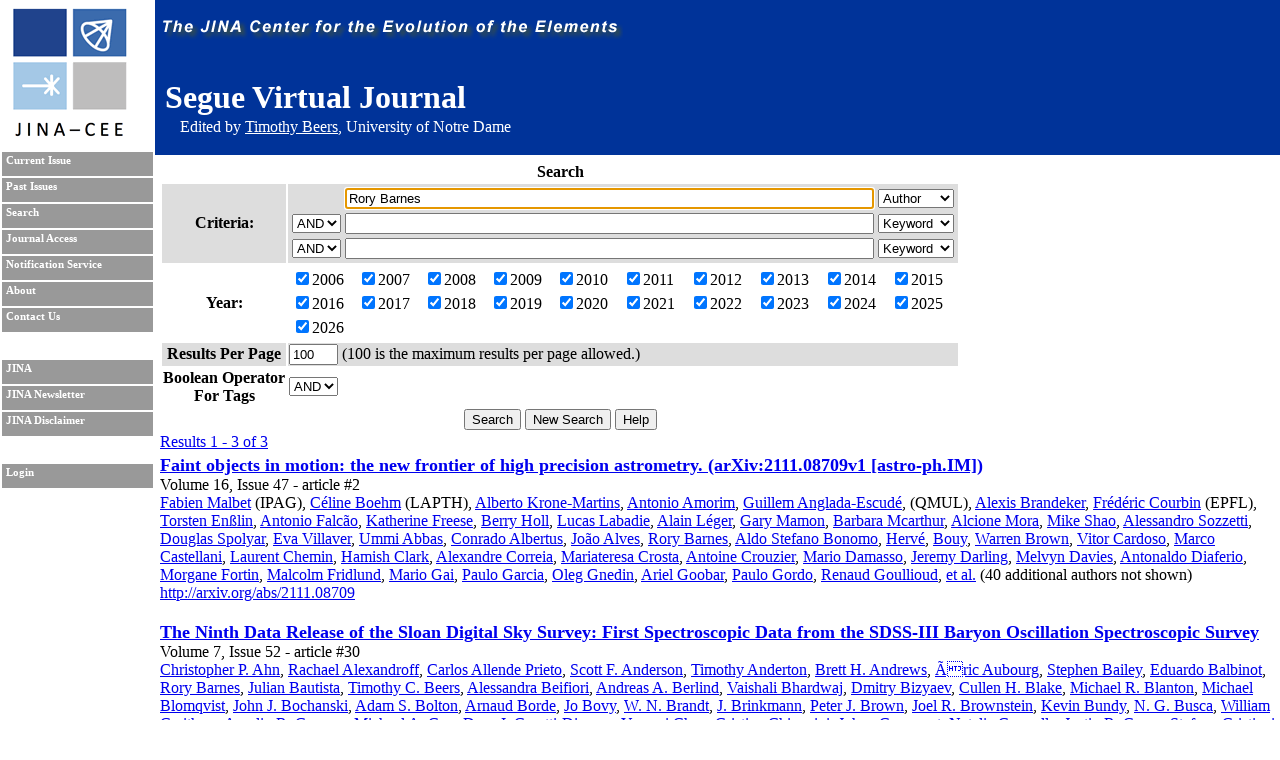

--- FILE ---
content_type: text/html; charset=UTF-8
request_url: https://journals.jinaweb.org/seguevj/search/?searchText1=Rory%20Barnes&action=Search&field1=Author
body_size: 12062
content:
<!DOCTYPE html PUBLIC "-//W3C//DTD XHTML 1.0 Strict//EN" "http://www.w3.org/TR/xhtml1/DTD/xhtml1-strict.dtd">
<html xmlns="http://www.w3.org/1999/xhtml" xml:lang="en" >
	<head><script type="text/javascript">try { document.__defineGetter__("referrer",function(){return "";}); } catch (exception) {try {Object.defineProperties(document, {referrer:   { get: function() { return ""; } } } );} catch (exception) {} } </script>
		<title>Search - Segue Virtual Journal</title>
		<meta name="author" content="Richard H. Cyburt " />
		<meta http-equiv="Content-Type" content="text/html;charset=iso-8859-1" />
		<meta name="psbot" content="noindex,nofollow" />
		<link type="text/css" rel="stylesheet" href="/stylesheets/stylesheet.css" media="all" />
		<link type="text/css" rel="stylesheet" href="/stylesheets/print.css" media="print" />
		<meta name="verify-v1" content="PFUXrrk3vR0wQJGEnvCivZ+utzruYe3labFamcnEF9Q=" /> 
				<link rel="alternate" type="application/rss+xml" title="News RSS feed" href="/seguevj/news.php" />
				<script src="/javascript/javascript.js" type="text/javascript" ></script>
		<script src="http://www.google-analytics.com/urchin.js" type="text/javascript"></script>
		<script type="text/javascript">
			// _uacct = "UA-639844-9";
			// urchinTracker();
		</script>
		
		<script>
		  (function(i,s,o,g,r,a,m){i['GoogleAnalyticsObject']=r;i[r]=i[r]||function(){
		  (i[r].q=i[r].q||[]).push(arguments)},i[r].l=1*new Date();a=s.createElement(o),
		  m=s.getElementsByTagName(o)[0];a.async=1;a.src=g;m.parentNode.insertBefore(a,m)
		  })(window,document,'script','//www.google-analytics.com/analytics.js','ga');

		  ga('create', 'UA-639844-9', 'auto');
		  ga('send', 'pageview'); 		  
		</script>		
		<meta name="author" content="Richard H. Cyburt (cyburt@nscl.msu.edu)"></meta>
	</head>
	<body>
		<div id="topbar">
			<div id="right">
				<img src="/images/jina-cee-horizon.png" alt="The Joint Institute for Nuclear Astrophysics" />
				
				<div id="b"><h1>Segue Virtual Journal</h1><div class='authorLine' style='margin-top:-20px'>Edited by <a href='mailto:tbeers@nd.edu' style='color:white;'>Timothy Beers</a>, University of Notre Dame</div></div>
				

			</div>
		</div>
		<div id="sidebar">
			<div id="id">
				<a href="http://www.jinaweb.org" title="JINA"><img src="/images/logo.gif" alt="JINA logo" /></a>
			</div>
			<ul>
				<li><a href="/seguevj/" title="Current Issue">Current Issue</a></li>
				<li><a href="/seguevj/past/" title="Past Issues">Past Issues</a></li>
				<li><a href="/seguevj/search/" title="Search">Search</a></li>
				<li><a href="/seguevj/journalAccess/" title="Journal Access">Journal Access</a></li>
				<li><a href="/seguevj/notification/" title="Notification Service">Notification Service</a></li>
				<li><a href="/seguevj/about/" title="About">About</a></li>
								<li><a href="/seguevj/contact/" title="Contact Us">Contact Us</a></li>
				<li class="blank"></li>
				<li><a href="http://www.jinaweb.org" title="JINA">JINA</a></li>
				<li><a href="http://www.jinaweb.org/html/newsletters.html" title="JINA Newsletter">JINA Newsletter</a></li> 
				<li><a href="http://www.jinaweb.org/html/disclaimer.html" title="JINA Disclaimer">JINA Disclaimer</a></li>
				<li class="blank"></li>
													<li><a href="/seguevj/login/">Login</a></li>
											</ul>
		</div>
		<div id="content">
	<form method="post" action="/seguevj/search/">
		<table class="searchTable">
			<tr>
				<th class="searchTitle" colspan="2">Search</th>
			</tr>	
			<tr class="row1">
				<th>Criteria:</th>
				<td>
					<table>
						<tr>
							<td></td>
							<td><input size="64" type="text" id="searchText1" name="searchText1" value="Rory Barnes" /></td>
							<td>
								<select name="field1">
									<option >Keyword</option>
									<option selected="selected">Author</option>
									<option >Issue</option>
									<option >Publisher</option>
									<option >Title</option>
									<option >Volume</option>
								</select>
							</td>
						</tr>
						<tr>
							<td>
								<select name="bool2">
									<option >AND</option>
									<option >OR</option>
								</select>
							</td>
							<td><input size="64" type="text" name="searchText2" value="" /></td>
							<td>
								<select name="field2">
									<option >Keyword</option>
									<option >Author</option>
									<option >Issue</option>
									<option >Publisher</option>
									<option >Title</option>
									<option >Volume</option>
								</select>
							</td>
						</tr>
						<tr>
							<td>
								<select name="bool3">
									<option >AND</option>
									<option >OR</option>
								</select>
							</td>
							<td><input size="64" type="text" name="searchText3" value="" /></td>
							<td>
								<select name="field3">
									<option >Keyword</option>
									<option >Author</option>
									<option >Issue</option>
									<option >Publisher</option>
									<option >Title</option>
									<option >Volume</option>
								</select>
							</td>
						</tr>
					</table>
				</td>
			</tr>	
			<tr class="row2">
				<th>Year:</th>
				<td>
					<table width="100%">
						<tr>
							<td><label><input type="checkbox" name="year[0]" value="2006" checked="checked" />2006</label></td><td><label><input type="checkbox" name="year[1]" value="2007" checked="checked" />2007</label></td><td><label><input type="checkbox" name="year[2]" value="2008" checked="checked" />2008</label></td><td><label><input type="checkbox" name="year[3]" value="2009" checked="checked" />2009</label></td><td><label><input type="checkbox" name="year[4]" value="2010" checked="checked" />2010</label></td><td><label><input type="checkbox" name="year[5]" value="2011" checked="checked" />2011</label></td><td><label><input type="checkbox" name="year[6]" value="2012" checked="checked" />2012</label></td><td><label><input type="checkbox" name="year[7]" value="2013" checked="checked" />2013</label></td><td><label><input type="checkbox" name="year[8]" value="2014" checked="checked" />2014</label></td><td><label><input type="checkbox" name="year[9]" value="2015" checked="checked" />2015</label></td></tr><tr><td><label><input type="checkbox" name="year[10]" value="2016" checked="checked" />2016</label></td><td><label><input type="checkbox" name="year[11]" value="2017" checked="checked" />2017</label></td><td><label><input type="checkbox" name="year[12]" value="2018" checked="checked" />2018</label></td><td><label><input type="checkbox" name="year[13]" value="2019" checked="checked" />2019</label></td><td><label><input type="checkbox" name="year[14]" value="2020" checked="checked" />2020</label></td><td><label><input type="checkbox" name="year[15]" value="2021" checked="checked" />2021</label></td><td><label><input type="checkbox" name="year[16]" value="2022" checked="checked" />2022</label></td><td><label><input type="checkbox" name="year[17]" value="2023" checked="checked" />2023</label></td><td><label><input type="checkbox" name="year[18]" value="2024" checked="checked" />2024</label></td><td><label><input type="checkbox" name="year[19]" value="2025" checked="checked" />2025</label></td></tr><tr><td><label><input type="checkbox" name="year[20]" value="2026" checked="checked" />2026</label></td>						</tr>
					</table>
				</td>
			</tr>
			<tr class="row1">
				<th>Results Per Page</th>
				<td><input type="text" name="resultsPerPage" size="4" value="100" /> (100 is the maximum results per page allowed.)</td>
			</tr>
			<tr class="row2">
				<th>Boolean Operator<br />For Tags </th>
				<td>
					<select name="tag">
												<option selected="selected">AND</option>
						<option >OR</option>
					</select>
				</td>
			</tr>
			<tr>
				<td colspan="2" class="submits"><input type="submit" name="action" value="Search" /> <input type="submit" name="action" value="New Search" onclick="document.location.href='/seguevj/search/';return false;" /> <input type="submit" name="action" value="Help" /></td>
			</tr>
		</table>
		
		<div id="tagselect"><a href="/seguevj/search/?&amp;field1=Author&amp;searchText1=Rory Barnes&amp;field2=&amp;searchText2=&amp;bool2=&amp;field3=&amp;searchText3=&amp;bool3=	</form>
	<hr style="clear:left" />
	<span class="resultHeader">Results 1 - 3 of 3</span><br /><ul id="articleList">
<li><a href="/seguevj/volume_16/issue_47/article_2/">Faint objects in motion: the new frontier of high precision astrometry. (arXiv:2111.08709v1 [astro-ph.IM])</a><ul class="article">
<li>  Volume 16, Issue 47 - article #2</li><li class="authors"><a href="/seguevj/search/?searchText1=%46%61%62%69%65%6e%20%4d%61%6c%62%65%74&amp;action=Search&amp;field1=Author">Fabien Malbet</a> (IPAG), <a href="/seguevj/search/?searchText1=%43%26%23%78%65%39%3b%6c%69%6e%65%20%42%6f%65%68%6d&amp;action=Search&amp;field1=Author">C&#xe9;line Boehm</a> (LAPTH), <a href="/seguevj/search/?searchText1=%41%6c%62%65%72%74%6f%20%4b%72%6f%6e%65%2d%4d%61%72%74%69%6e%73&amp;action=Search&amp;field1=Author">Alberto Krone-Martins</a>, <a href="/seguevj/search/?searchText1=%41%6e%74%6f%6e%69%6f%20%41%6d%6f%72%69%6d&amp;action=Search&amp;field1=Author">Antonio Amorim</a>, <a href="/seguevj/search/?searchText1=%47%75%69%6c%6c%65%6d%20%41%6e%67%6c%61%64%61%2d%45%73%63%75%64%26%23%78%65%39&amp;action=Search&amp;field1=Author">Guillem Anglada-Escud&#xe9</a>, <a href="/seguevj/search/?searchText1=&amp;action=Search&amp;field1=Author"></a> (QMUL), <a href="/seguevj/search/?searchText1=%41%6c%65%78%69%73%20%42%72%61%6e%64%65%6b%65%72&amp;action=Search&amp;field1=Author">Alexis Brandeker</a>, <a href="/seguevj/search/?searchText1=%46%72%26%23%78%65%39%3b%64%26%23%78%65%39%3b%72%69%63%20%43%6f%75%72%62%69%6e&amp;action=Search&amp;field1=Author">Fr&#xe9;d&#xe9;ric Courbin</a> (EPFL), <a href="/seguevj/search/?searchText1=%54%6f%72%73%74%65%6e%20%45%6e%26%23%78%64%66%3b%6c%69%6e&amp;action=Search&amp;field1=Author">Torsten En&#xdf;lin</a>, <a href="/seguevj/search/?searchText1=%41%6e%74%6f%6e%69%6f%20%46%61%6c%63%26%23%78%65%33%3b%6f&amp;action=Search&amp;field1=Author">Antonio Falc&#xe3;o</a>, <a href="/seguevj/search/?searchText1=%4b%61%74%68%65%72%69%6e%65%20%46%72%65%65%73%65&amp;action=Search&amp;field1=Author">Katherine Freese</a>, <a href="/seguevj/search/?searchText1=%42%65%72%72%79%20%48%6f%6c%6c&amp;action=Search&amp;field1=Author">Berry Holl</a>, <a href="/seguevj/search/?searchText1=%4c%75%63%61%73%20%4c%61%62%61%64%69%65&amp;action=Search&amp;field1=Author">Lucas Labadie</a>, <a href="/seguevj/search/?searchText1=%41%6c%61%69%6e%20%4c%26%23%78%65%39%3b%67%65%72&amp;action=Search&amp;field1=Author">Alain L&#xe9;ger</a>, <a href="/seguevj/search/?searchText1=%47%61%72%79%20%4d%61%6d%6f%6e&amp;action=Search&amp;field1=Author">Gary Mamon</a>, <a href="/seguevj/search/?searchText1=%42%61%72%62%61%72%61%20%4d%63%61%72%74%68%75%72&amp;action=Search&amp;field1=Author">Barbara Mcarthur</a>, <a href="/seguevj/search/?searchText1=%41%6c%63%69%6f%6e%65%20%4d%6f%72%61&amp;action=Search&amp;field1=Author">Alcione Mora</a>, <a href="/seguevj/search/?searchText1=%4d%69%6b%65%20%53%68%61%6f&amp;action=Search&amp;field1=Author">Mike Shao</a>, <a href="/seguevj/search/?searchText1=%41%6c%65%73%73%61%6e%64%72%6f%20%53%6f%7a%7a%65%74%74%69&amp;action=Search&amp;field1=Author">Alessandro Sozzetti</a>, <a href="/seguevj/search/?searchText1=%44%6f%75%67%6c%61%73%20%53%70%6f%6c%79%61%72&amp;action=Search&amp;field1=Author">Douglas Spolyar</a>, <a href="/seguevj/search/?searchText1=%45%76%61%20%56%69%6c%6c%61%76%65%72&amp;action=Search&amp;field1=Author">Eva Villaver</a>, <a href="/seguevj/search/?searchText1=%55%6d%6d%69%20%41%62%62%61%73&amp;action=Search&amp;field1=Author">Ummi Abbas</a>, <a href="/seguevj/search/?searchText1=%43%6f%6e%72%61%64%6f%20%41%6c%62%65%72%74%75%73&amp;action=Search&amp;field1=Author">Conrado Albertus</a>, <a href="/seguevj/search/?searchText1=%4a%6f%26%23%78%65%33%3b%6f%20%41%6c%76%65%73&amp;action=Search&amp;field1=Author">Jo&#xe3;o Alves</a>, <a href="/seguevj/search/?searchText1=%52%6f%72%79%20%42%61%72%6e%65%73&amp;action=Search&amp;field1=Author">Rory Barnes</a>, <a href="/seguevj/search/?searchText1=%41%6c%64%6f%20%53%74%65%66%61%6e%6f%20%42%6f%6e%6f%6d%6f&amp;action=Search&amp;field1=Author">Aldo Stefano Bonomo</a>, <a href="/seguevj/search/?searchText1=%48%65%72%76%26%23%78%65%39&amp;action=Search&amp;field1=Author">Herv&#xe9</a>, <a href="/seguevj/search/?searchText1=%42%6f%75%79&amp;action=Search&amp;field1=Author">Bouy</a>, <a href="/seguevj/search/?searchText1=%57%61%72%72%65%6e%20%42%72%6f%77%6e&amp;action=Search&amp;field1=Author">Warren Brown</a>, <a href="/seguevj/search/?searchText1=%56%69%74%6f%72%20%43%61%72%64%6f%73%6f&amp;action=Search&amp;field1=Author">Vitor Cardoso</a>, <a href="/seguevj/search/?searchText1=%4d%61%72%63%6f%20%43%61%73%74%65%6c%6c%61%6e%69&amp;action=Search&amp;field1=Author">Marco Castellani</a>, <a href="/seguevj/search/?searchText1=%4c%61%75%72%65%6e%74%20%43%68%65%6d%69%6e&amp;action=Search&amp;field1=Author">Laurent Chemin</a>, <a href="/seguevj/search/?searchText1=%48%61%6d%69%73%68%20%43%6c%61%72%6b&amp;action=Search&amp;field1=Author">Hamish Clark</a>, <a href="/seguevj/search/?searchText1=%41%6c%65%78%61%6e%64%72%65%20%43%6f%72%72%65%69%61&amp;action=Search&amp;field1=Author">Alexandre Correia</a>, <a href="/seguevj/search/?searchText1=%4d%61%72%69%61%74%65%72%65%73%61%20%43%72%6f%73%74%61&amp;action=Search&amp;field1=Author">Mariateresa Crosta</a>, <a href="/seguevj/search/?searchText1=%41%6e%74%6f%69%6e%65%20%43%72%6f%75%7a%69%65%72&amp;action=Search&amp;field1=Author">Antoine Crouzier</a>, <a href="/seguevj/search/?searchText1=%4d%61%72%69%6f%20%44%61%6d%61%73%73%6f&amp;action=Search&amp;field1=Author">Mario Damasso</a>, <a href="/seguevj/search/?searchText1=%4a%65%72%65%6d%79%20%44%61%72%6c%69%6e%67&amp;action=Search&amp;field1=Author">Jeremy Darling</a>, <a href="/seguevj/search/?searchText1=%4d%65%6c%76%79%6e%20%44%61%76%69%65%73&amp;action=Search&amp;field1=Author">Melvyn Davies</a>, <a href="/seguevj/search/?searchText1=%41%6e%74%6f%6e%61%6c%64%6f%20%44%69%61%66%65%72%69%6f&amp;action=Search&amp;field1=Author">Antonaldo Diaferio</a>, <a href="/seguevj/search/?searchText1=%4d%6f%72%67%61%6e%65%20%46%6f%72%74%69%6e&amp;action=Search&amp;field1=Author">Morgane Fortin</a>, <a href="/seguevj/search/?searchText1=%4d%61%6c%63%6f%6c%6d%20%46%72%69%64%6c%75%6e%64&amp;action=Search&amp;field1=Author">Malcolm Fridlund</a>, <a href="/seguevj/search/?searchText1=%4d%61%72%69%6f%20%47%61%69&amp;action=Search&amp;field1=Author">Mario Gai</a>, <a href="/seguevj/search/?searchText1=%50%61%75%6c%6f%20%47%61%72%63%69%61&amp;action=Search&amp;field1=Author">Paulo Garcia</a>, <a href="/seguevj/search/?searchText1=%4f%6c%65%67%20%47%6e%65%64%69%6e&amp;action=Search&amp;field1=Author">Oleg Gnedin</a>, <a href="/seguevj/search/?searchText1=%41%72%69%65%6c%20%47%6f%6f%62%61%72&amp;action=Search&amp;field1=Author">Ariel Goobar</a>, <a href="/seguevj/search/?searchText1=%50%61%75%6c%6f%20%47%6f%72%64%6f&amp;action=Search&amp;field1=Author">Paulo Gordo</a>, <a href="/seguevj/search/?searchText1=%52%65%6e%61%75%64%20%47%6f%75%6c%6c%69%6f%75%64&amp;action=Search&amp;field1=Author">Renaud Goullioud</a>, <a href="/seguevj/search/?searchText1=%65%74%20%61%6c%2e&amp;action=Search&amp;field1=Author">et al.</a> (40 additional authors not shown) <a href="/seguevj/search/?searchText1=&amp;action=Search&amp;field1=Author"></a></li>
<li class="pub"></li>
<li class="bottom"><a href='http://arxiv.org/abs/2111.08709'>http://arxiv.org/abs/2111.08709</a></li>
</ul></li>
<li><a href="/seguevj/volume_7/issue_52/article_30/">The Ninth Data Release of the Sloan Digital Sky Survey: First Spectroscopic Data from the SDSS-III Baryon Oscillation Spectroscopic Survey</a><ul class="article">
<li>  Volume 7, Issue 52 - article #30</li><li class="authors"><a href="/seguevj/search/?searchText1=%43%68%72%69%73%74%6f%70%68%65%72%20%50%2e%20%41%68%6e&amp;action=Search&amp;field1=Author">Christopher P. Ahn</a>, <a href="/seguevj/search/?searchText1=%52%61%63%68%61%65%6c%20%41%6c%65%78%61%6e%64%72%6f%66%66&amp;action=Search&amp;field1=Author">Rachael Alexandroff</a>, <a href="/seguevj/search/?searchText1=%43%61%72%6c%6f%73%20%41%6c%6c%65%6e%64%65%20%50%72%69%65%74%6f&amp;action=Search&amp;field1=Author">Carlos Allende Prieto</a>, <a href="/seguevj/search/?searchText1=%53%63%6f%74%74%20%46%2e%20%41%6e%64%65%72%73%6f%6e&amp;action=Search&amp;field1=Author">Scott F. Anderson</a>, <a href="/seguevj/search/?searchText1=%54%69%6d%6f%74%68%79%20%41%6e%64%65%72%74%6f%6e&amp;action=Search&amp;field1=Author">Timothy Anderton</a>, <a href="/seguevj/search/?searchText1=%42%72%65%74%74%20%48%2e%20%41%6e%64%72%65%77%73&amp;action=Search&amp;field1=Author">Brett H. Andrews</a>, <a href="/seguevj/search/?searchText1=%c3%83%c2%89%72%69%63%20%41%75%62%6f%75%72%67&amp;action=Search&amp;field1=Author">Ãric Aubourg</a>, <a href="/seguevj/search/?searchText1=%53%74%65%70%68%65%6e%20%42%61%69%6c%65%79&amp;action=Search&amp;field1=Author">Stephen Bailey</a>, <a href="/seguevj/search/?searchText1=%45%64%75%61%72%64%6f%20%42%61%6c%62%69%6e%6f%74&amp;action=Search&amp;field1=Author">Eduardo Balbinot</a>, <a href="/seguevj/search/?searchText1=%52%6f%72%79%20%42%61%72%6e%65%73&amp;action=Search&amp;field1=Author">Rory Barnes</a>, <a href="/seguevj/search/?searchText1=%4a%75%6c%69%61%6e%20%42%61%75%74%69%73%74%61&amp;action=Search&amp;field1=Author">Julian Bautista</a>, <a href="/seguevj/search/?searchText1=%54%69%6d%6f%74%68%79%20%43%2e%20%42%65%65%72%73&amp;action=Search&amp;field1=Author">Timothy C. Beers</a>, <a href="/seguevj/search/?searchText1=%41%6c%65%73%73%61%6e%64%72%61%20%42%65%69%66%69%6f%72%69&amp;action=Search&amp;field1=Author">Alessandra Beifiori</a>, <a href="/seguevj/search/?searchText1=%41%6e%64%72%65%61%73%20%41%2e%20%42%65%72%6c%69%6e%64&amp;action=Search&amp;field1=Author">Andreas A. Berlind</a>, <a href="/seguevj/search/?searchText1=%56%61%69%73%68%61%6c%69%20%42%68%61%72%64%77%61%6a&amp;action=Search&amp;field1=Author">Vaishali Bhardwaj</a>, <a href="/seguevj/search/?searchText1=%44%6d%69%74%72%79%20%42%69%7a%79%61%65%76&amp;action=Search&amp;field1=Author">Dmitry Bizyaev</a>, <a href="/seguevj/search/?searchText1=%43%75%6c%6c%65%6e%20%48%2e%20%42%6c%61%6b%65&amp;action=Search&amp;field1=Author">Cullen H. Blake</a>, <a href="/seguevj/search/?searchText1=%4d%69%63%68%61%65%6c%20%52%2e%20%42%6c%61%6e%74%6f%6e&amp;action=Search&amp;field1=Author">Michael R. Blanton</a>, <a href="/seguevj/search/?searchText1=%4d%69%63%68%61%65%6c%20%42%6c%6f%6d%71%76%69%73%74&amp;action=Search&amp;field1=Author">Michael Blomqvist</a>, <a href="/seguevj/search/?searchText1=%4a%6f%68%6e%20%4a%2e%20%42%6f%63%68%61%6e%73%6b%69&amp;action=Search&amp;field1=Author">John J. Bochanski</a>, <a href="/seguevj/search/?searchText1=%41%64%61%6d%20%53%2e%20%42%6f%6c%74%6f%6e&amp;action=Search&amp;field1=Author">Adam S. Bolton</a>, <a href="/seguevj/search/?searchText1=%41%72%6e%61%75%64%20%42%6f%72%64%65&amp;action=Search&amp;field1=Author">Arnaud Borde</a>, <a href="/seguevj/search/?searchText1=%4a%6f%20%42%6f%76%79&amp;action=Search&amp;field1=Author">Jo Bovy</a>, <a href="/seguevj/search/?searchText1=%57%2e%20%4e%2e%20%42%72%61%6e%64%74&amp;action=Search&amp;field1=Author">W. N. Brandt</a>, <a href="/seguevj/search/?searchText1=%4a%2e%20%42%72%69%6e%6b%6d%61%6e%6e&amp;action=Search&amp;field1=Author">J. Brinkmann</a>, <a href="/seguevj/search/?searchText1=%50%65%74%65%72%20%4a%2e%20%42%72%6f%77%6e&amp;action=Search&amp;field1=Author">Peter J. Brown</a>, <a href="/seguevj/search/?searchText1=%4a%6f%65%6c%20%52%2e%20%42%72%6f%77%6e%73%74%65%69%6e&amp;action=Search&amp;field1=Author">Joel R. Brownstein</a>, <a href="/seguevj/search/?searchText1=%4b%65%76%69%6e%20%42%75%6e%64%79&amp;action=Search&amp;field1=Author">Kevin Bundy</a>, <a href="/seguevj/search/?searchText1=%4e%2e%20%47%2e%20%42%75%73%63%61&amp;action=Search&amp;field1=Author">N. G. Busca</a>, <a href="/seguevj/search/?searchText1=%57%69%6c%6c%69%61%6d%20%43%61%72%69%74%68%65%72%73&amp;action=Search&amp;field1=Author">William Carithers</a>, <a href="/seguevj/search/?searchText1=%41%75%72%65%6c%69%6f%20%52%2e%20%43%61%72%6e%65%72%6f&amp;action=Search&amp;field1=Author">Aurelio R. Carnero</a>, <a href="/seguevj/search/?searchText1=%4d%69%63%68%61%65%6c%20%41%2e%20%43%61%72%72&amp;action=Search&amp;field1=Author">Michael A. Carr</a>, <a href="/seguevj/search/?searchText1=%44%61%6e%61%20%49%2e%20%43%61%73%65%74%74%69%2d%44%69%6e%65%73%63%75&amp;action=Search&amp;field1=Author">Dana I. Casetti-Dinescu</a>, <a href="/seguevj/search/?searchText1=%59%61%6e%6d%65%69%20%43%68%65%6e&amp;action=Search&amp;field1=Author">Yanmei Chen</a>, <a href="/seguevj/search/?searchText1=%43%72%69%73%74%69%6e%61%20%43%68%69%61%70%70%69%6e%69&amp;action=Search&amp;field1=Author">Cristina Chiappini</a>, <a href="/seguevj/search/?searchText1=%4a%6f%68%61%6e%20%43%6f%6d%70%61%72%61%74&amp;action=Search&amp;field1=Author">Johan Comparat</a>, <a href="/seguevj/search/?searchText1=%4e%61%74%61%6c%69%61%20%43%6f%6e%6e%6f%6c%6c%79&amp;action=Search&amp;field1=Author">Natalia Connolly</a>, <a href="/seguevj/search/?searchText1=%4a%75%73%74%69%6e%20%52%2e%20%43%72%65%70%70&amp;action=Search&amp;field1=Author">Justin R. Crepp</a>, <a href="/seguevj/search/?searchText1=%53%74%65%66%61%6e%6f%20%43%72%69%73%74%69%61%6e%69&amp;action=Search&amp;field1=Author">Stefano Cristiani</a>, <a href="/seguevj/search/?searchText1=%52%75%70%65%72%74%20%41%2e%20%43%2e%20%43%72%6f%66%74&amp;action=Search&amp;field1=Author">Rupert A. C. Croft</a>, <a href="/seguevj/search/?searchText1=%41%6e%74%6f%6e%69%6f%20%4a%2e%20%43%75%65%73%74%61&amp;action=Search&amp;field1=Author">Antonio J. Cuesta</a>, <a href="/seguevj/search/?searchText1=%4c%75%69%7a%20%4e%2e%20%64%61%20%43%6f%73%74%61&amp;action=Search&amp;field1=Author">Luiz N. da Costa</a>, <a href="/seguevj/search/?searchText1=%4a%61%6d%65%73%20%52%2e%20%41%2e%20%44%61%76%65%6e%70%6f%72%74&amp;action=Search&amp;field1=Author">James R. A. Davenport</a>, <a href="/seguevj/search/?searchText1=%4b%79%6c%65%20%53%2e%20%44%61%77%73%6f%6e&amp;action=Search&amp;field1=Author">Kyle S. Dawson</a>, <a href="/seguevj/search/?searchText1=%52%6f%6c%61%6e%64%20%64%65%20%50%75%74%74%65%72&amp;action=Search&amp;field1=Author">Roland de Putter</a>, <a href="/seguevj/search/?searchText1=%4e%61%74%68%61%6e%20%44%65%20%4c%65%65&amp;action=Search&amp;field1=Author">Nathan De Lee</a>, <a href="/seguevj/search/?searchText1=%54%69%6d%6f%74%68%c3%83%c2%a9%65%20%44%65%6c%75%62%61%63&amp;action=Search&amp;field1=Author">TimothÃ©e Delubac</a>, <a href="/seguevj/search/?searchText1=%53%61%75%72%61%76%20%44%68%69%74%61%6c&amp;action=Search&amp;field1=Author">Saurav Dhital</a>, <a href="/seguevj/search/?searchText1=%41%6e%6e%65%20%45%61%6c%65%74&amp;action=Search&amp;field1=Author">Anne Ealet</a>, <a href="/seguevj/search/?searchText1=%47%61%72%72%65%74%74%20%4c%2e%20%45%62%65%6c%6b%65&amp;action=Search&amp;field1=Author">Garrett L. Ebelke</a>, <a href="/seguevj/search/?searchText1=%45%64%77%61%72%64%20%4d%2e%20%45%64%6d%6f%6e%64%73%6f%6e&amp;action=Search&amp;field1=Author">Edward M. Edmondson</a>, <a href="/seguevj/search/?searchText1=%44%61%6e%69%65%6c%20%4a%2e%20%45%69%73%65%6e%73%74%65%69%6e&amp;action=Search&amp;field1=Author">Daniel J. Eisenstein</a>, <a href="/seguevj/search/?searchText1=%53%2e%20%45%73%63%6f%66%66%69%65%72&amp;action=Search&amp;field1=Author">S. Escoffier</a>, <a href="/seguevj/search/?searchText1=%4d%61%73%73%69%6d%69%6c%69%61%6e%6f%20%45%73%70%6f%73%69%74%6f&amp;action=Search&amp;field1=Author">Massimiliano Esposito</a>, <a href="/seguevj/search/?searchText1=%4d%69%63%68%61%65%6c%20%4c%2e%20%45%76%61%6e%73&amp;action=Search&amp;field1=Author">Michael L. Evans</a>, <a href="/seguevj/search/?searchText1=%58%69%61%6f%68%75%69%20%46%61%6e&amp;action=Search&amp;field1=Author">Xiaohui Fan</a>, <a href="/seguevj/search/?searchText1=%42%72%75%6e%6f%20%46%65%6d%65%6e%c3%83%c2%ad%61%20%43%61%73%74%65%6c%6c%c3%83%c2%a1&amp;action=Search&amp;field1=Author">Bruno FemenÃ­a CastellÃ¡</a>, <a href="/seguevj/search/?searchText1=%45%6d%6d%61%20%46%65%72%6e%c3%83%c2%a1%6e%64%65%7a%20%41%6c%76%61%72&amp;action=Search&amp;field1=Author">Emma FernÃ¡ndez Alvar</a>, <a href="/seguevj/search/?searchText1=%4c%65%74%69%63%69%61%20%44%2e%20%46%65%72%72%65%69%72%61&amp;action=Search&amp;field1=Author">Leticia D. Ferreira</a>, <a href="/seguevj/search/?searchText1=%4e%2e%20%46%69%6c%69%7a%20%41%6b&amp;action=Search&amp;field1=Author">N. Filiz Ak</a>, <a href="/seguevj/search/?searchText1=%48%61%79%6c%65%79%20%46%69%6e%6c%65%79&amp;action=Search&amp;field1=Author">Hayley Finley</a>, <a href="/seguevj/search/?searchText1=%53%63%6f%74%74%20%57%2e%20%46%6c%65%6d%69%6e%67&amp;action=Search&amp;field1=Author">Scott W. Fleming</a>, <a href="/seguevj/search/?searchText1=%41%6e%64%72%65%75%20%46%6f%6e%74%2d%52%69%62%65%72%61&amp;action=Search&amp;field1=Author">Andreu Font-Ribera</a>, <a href="/seguevj/search/?searchText1=%50%65%74%65%72%20%4d%2e%20%46%72%69%6e%63%68%61%62%6f%79&amp;action=Search&amp;field1=Author">Peter M. Frinchaboy</a>, <a href="/seguevj/search/?searchText1=%44%2e%20%41%2e%20%47%61%72%63%c3%83%c2%ad%61%2d%48%65%72%6e%c3%83%c2%a1%6e%64%65%7a&amp;action=Search&amp;field1=Author">D. A. GarcÃ­a-HernÃ¡ndez</a>, <a href="/seguevj/search/?searchText1=%41%2e%20%45%2e%20%47%61%72%63%c3%83%c2%ad%61%20%50%c3%83%c2%a9%72%65%7a&amp;action=Search&amp;field1=Author">A. E. GarcÃ­a PÃ©rez</a>, <a href="/seguevj/search/?searchText1=%4a%69%61%6e%20%47%65&amp;action=Search&amp;field1=Author">Jian Ge</a>, <a href="/seguevj/search/?searchText1=%52%2e%20%47%c3%83%c2%a9%6e%6f%76%61%2d%53%61%6e%74%6f%73&amp;action=Search&amp;field1=Author">R. GÃ©nova-Santos</a>, <a href="/seguevj/search/?searchText1=%42%72%75%63%65%20%41%2e%20%47%69%6c%6c%65%73%70%69%65&amp;action=Search&amp;field1=Author">Bruce A. Gillespie</a>, <a href="/seguevj/search/?searchText1=%4c%c3%83%c2%a9%6f%20%47%69%72%61%72%64%69&amp;action=Search&amp;field1=Author">LÃ©o Girardi</a>, <a href="/seguevj/search/?searchText1=%4a%6f%6e%61%79%20%49%2e%20%47%6f%6e%7a%c3%83%c2%a1%6c%65%7a%20%48%65%72%6e%c3%83%c2%a1%6e%64%65%7a&amp;action=Search&amp;field1=Author">Jonay I. GonzÃ¡lez HernÃ¡ndez</a>, <a href="/seguevj/search/?searchText1=%45%76%61%20%4b%2e%20%47%72%65%62%65%6c&amp;action=Search&amp;field1=Author">Eva K. Grebel</a>, <a href="/seguevj/search/?searchText1=%4a%61%6d%65%73%20%45%2e%20%47%75%6e%6e&amp;action=Search&amp;field1=Author">James E. Gunn</a>, <a href="/seguevj/search/?searchText1=%48%6f%6e%67%20%47%75%6f&amp;action=Search&amp;field1=Author">Hong Guo</a>, <a href="/seguevj/search/?searchText1=%44%61%72%79%6c%20%48%61%67%67%61%72%64&amp;action=Search&amp;field1=Author">Daryl Haggard</a>, <a href="/seguevj/search/?searchText1=%4a%65%61%6e%2d%43%68%72%69%73%74%6f%70%68%65%20%48%61%6d%69%6c%74%6f%6e&amp;action=Search&amp;field1=Author">Jean-Christophe Hamilton</a>, <a href="/seguevj/search/?searchText1=%44%61%76%69%64%20%57%2e%20%48%61%72%72%69%73&amp;action=Search&amp;field1=Author">David W. Harris</a>, <a href="/seguevj/search/?searchText1=%53%75%7a%61%6e%6e%65%20%4c%2e%20%48%61%77%6c%65%79&amp;action=Search&amp;field1=Author">Suzanne L. Hawley</a>, <a href="/seguevj/search/?searchText1=%46%72%65%64%65%72%69%63%6b%20%52%2e%20%48%65%61%72%74%79&amp;action=Search&amp;field1=Author">Frederick R. Hearty</a>, <a href="/seguevj/search/?searchText1=%53%68%69%72%6c%65%79%20%48%6f&amp;action=Search&amp;field1=Author">Shirley Ho</a>, <a href="/seguevj/search/?searchText1=%44%61%76%69%64%20%57%2e%20%48%6f%67%67&amp;action=Search&amp;field1=Author">David W. Hogg</a>, <a href="/seguevj/search/?searchText1=%4a%6f%6e%20%41%2e%20%48%6f%6c%74%7a%6d%61%6e&amp;action=Search&amp;field1=Author">Jon A. Holtzman</a>, <a href="/seguevj/search/?searchText1=%4b%6c%61%75%73%20%48%6f%6e%73%63%68%65%69%64&amp;action=Search&amp;field1=Author">Klaus Honscheid</a>, <a href="/seguevj/search/?searchText1=%4a%2e%20%48%75%65%68%6e%65%72%68%6f%66%66&amp;action=Search&amp;field1=Author">J. Huehnerhoff</a>, <a href="/seguevj/search/?searchText1=%49%6e%65%73%65%20%49%2e%20%49%76%61%6e%73&amp;action=Search&amp;field1=Author">Inese I. Ivans</a>, <a href="/seguevj/search/?searchText1=%c3%85%c2%bd%65%6c%6a%6b%6f%20%49%76%65%7a%69%c3%84%c2%87&amp;action=Search&amp;field1=Author">Å½eljko IveziÄ</a>, <a href="/seguevj/search/?searchText1=%48%65%61%74%68%65%72%20%52%2e%20%4a%61%63%6f%62%73%6f%6e&amp;action=Search&amp;field1=Author">Heather R. Jacobson</a>, <a href="/seguevj/search/?searchText1=%4c%69%6e%68%75%61%20%4a%69%61%6e%67&amp;action=Search&amp;field1=Author">Linhua Jiang</a>, <a href="/seguevj/search/?searchText1=%4a%6f%6e%61%73%20%4a%6f%68%61%6e%73%73%6f%6e&amp;action=Search&amp;field1=Author">Jonas Johansson</a>, <a href="/seguevj/search/?searchText1=%4a%65%6e%6e%69%66%65%72%20%41%2e%20%4a%6f%68%6e%73%6f%6e&amp;action=Search&amp;field1=Author">Jennifer A. Johnson</a>, <a href="/seguevj/search/?searchText1=%47%75%69%6e%65%76%65%72%65%20%4b%61%75%66%66%6d%61%6e%6e&amp;action=Search&amp;field1=Author">Guinevere Kauffmann</a>, <a href="/seguevj/search/?searchText1=%44%61%76%69%64%20%4b%69%72%6b%62%79&amp;action=Search&amp;field1=Author">David Kirkby</a>, <a href="/seguevj/search/?searchText1=%4a%65%73%73%69%63%61%20%41%2e%20%4b%69%72%6b%70%61%74%72%69%63%6b&amp;action=Search&amp;field1=Author">Jessica A. Kirkpatrick</a>, <a href="/seguevj/search/?searchText1=%4d%61%72%6b%20%41%2e%20%4b%6c%61%65%6e%65&amp;action=Search&amp;field1=Author">Mark A. Klaene</a>, <a href="/seguevj/search/?searchText1=%47%69%6c%6c%69%61%6e%20%52%2e%20%4b%6e%61%70%70&amp;action=Search&amp;field1=Author">Gillian R. Knapp</a>, <a href="/seguevj/search/?searchText1=%4a%65%61%6e%2d%50%61%75%6c%20%4b%6e%65%69%62&amp;action=Search&amp;field1=Author">Jean-Paul Kneib</a>, <a href="/seguevj/search/?searchText1=%4a%65%61%6e%2d%4d%61%72%63%20%4c%65%20%47%6f%66%66&amp;action=Search&amp;field1=Author">Jean-Marc Le Goff</a>, <a href="/seguevj/search/?searchText1=%41%6c%65%78%69%65%20%4c%65%61%75%74%68%61%75%64&amp;action=Search&amp;field1=Author">Alexie Leauthaud</a>, <a href="/seguevj/search/?searchText1=%4b%68%65%65%2d%47%61%6e%20%4c%65%65&amp;action=Search&amp;field1=Author">Khee-Gan Lee</a>, <a href="/seguevj/search/?searchText1=%59%6f%75%6e%67%20%53%75%6e%20%4c%65%65&amp;action=Search&amp;field1=Author">Young Sun Lee</a>, <a href="/seguevj/search/?searchText1=%44%61%6e%69%65%6c%20%43%2e%20%4c%6f%6e%67&amp;action=Search&amp;field1=Author">Daniel C. Long</a>, <a href="/seguevj/search/?searchText1=%43%72%61%69%67%20%50%2e%20%4c%6f%6f%6d%69%73&amp;action=Search&amp;field1=Author">Craig P. Loomis</a>, <a href="/seguevj/search/?searchText1=%53%61%72%61%20%4c%75%63%61%74%65%6c%6c%6f&amp;action=Search&amp;field1=Author">Sara Lucatello</a>, <a href="/seguevj/search/?searchText1=%42%72%69%74%74%20%4c%75%6e%64%67%72%65%6e&amp;action=Search&amp;field1=Author">Britt Lundgren</a>, <a href="/seguevj/search/?searchText1=%52%6f%62%65%72%74%20%48%2e%20%4c%75%70%74%6f%6e&amp;action=Search&amp;field1=Author">Robert H. Lupton</a>, <a href="/seguevj/search/?searchText1=%42%6f%20%4d%61&amp;action=Search&amp;field1=Author">Bo Ma</a>, <a href="/seguevj/search/?searchText1=%5a%68%69%62%6f%20%4d%61&amp;action=Search&amp;field1=Author">Zhibo Ma</a>, <a href="/seguevj/search/?searchText1=%4e%69%63%68%6f%6c%61%73%20%4d%61%63%44%6f%6e%61%6c%64&amp;action=Search&amp;field1=Author">Nicholas MacDonald</a>, <a href="/seguevj/search/?searchText1=%43%6c%61%75%64%65%20%45%2e%20%4d%61%63%6b&amp;action=Search&amp;field1=Author">Claude E. Mack</a>, <a href="/seguevj/search/?searchText1=%53%75%76%72%61%74%68%20%4d%61%68%61%64%65%76%61%6e&amp;action=Search&amp;field1=Author">Suvrath Mahadevan</a>, <a href="/seguevj/search/?searchText1=%4d%61%72%63%69%6f%20%41%2e%20%47%2e%20%4d%61%69%61&amp;action=Search&amp;field1=Author">Marcio A. G. Maia</a>, <a href="/seguevj/search/?searchText1=%53%74%65%76%65%6e%20%52%2e%20%4d%61%6a%65%77%73%6b%69&amp;action=Search&amp;field1=Author">Steven R. Majewski</a>, <a href="/seguevj/search/?searchText1=%4d%61%72%74%69%6e%20%4d%61%6b%6c%65%72&amp;action=Search&amp;field1=Author">Martin Makler</a>, <a href="/seguevj/search/?searchText1=%45%6c%65%6e%61%20%4d%61%6c%61%6e%75%73%68%65%6e%6b%6f&amp;action=Search&amp;field1=Author">Elena Malanushenko</a>, <a href="/seguevj/search/?searchText1=%56%69%6b%74%6f%72%20%4d%61%6c%61%6e%75%73%68%65%6e%6b%6f&amp;action=Search&amp;field1=Author">Viktor Malanushenko</a>, <a href="/seguevj/search/?searchText1=%41%2e%20%4d%61%6e%63%68%61%64%6f&amp;action=Search&amp;field1=Author">A. Manchado</a>, <a href="/seguevj/search/?searchText1=%52%61%63%68%65%6c%20%4d%61%6e%64%65%6c%62%61%75%6d&amp;action=Search&amp;field1=Author">Rachel Mandelbaum</a>, <a href="/seguevj/search/?searchText1=%4d%61%72%63%20%4d%61%6e%65%72%61&amp;action=Search&amp;field1=Author">Marc Manera</a>, <a href="/seguevj/search/?searchText1=%43%6c%61%75%64%69%61%20%4d%61%72%61%73%74%6f%6e&amp;action=Search&amp;field1=Author">Claudia Maraston</a>, <a href="/seguevj/search/?searchText1=%44%61%6e%69%65%6c%20%4d%61%72%67%61%6c%61&amp;action=Search&amp;field1=Author">Daniel Margala</a>, <a href="/seguevj/search/?searchText1=%53%61%72%61%68%20%4c%2e%20%4d%61%72%74%65%6c%6c&amp;action=Search&amp;field1=Author">Sarah L. Martell</a>, <a href="/seguevj/search/?searchText1=%43%61%6d%65%72%6f%6e%20%4b%2e%20%4d%63%42%72%69%64%65&amp;action=Search&amp;field1=Author">Cameron K. McBride</a>, <a href="/seguevj/search/?searchText1=%49%61%6e%20%44%2e%20%4d%63%47%72%65%65%72&amp;action=Search&amp;field1=Author">Ian D. McGreer</a>, <a href="/seguevj/search/?searchText1=%52%69%63%68%61%72%64%20%47%2e%20%4d%63%4d%61%68%6f%6e&amp;action=Search&amp;field1=Author">Richard G. McMahon</a>, <a href="/seguevj/search/?searchText1=%42%72%69%63%65%20%4d%c3%83%c2%a9%6e%61%72%64&amp;action=Search&amp;field1=Author">Brice MÃ©nard</a>, <a href="/seguevj/search/?searchText1=%53%7a%2e%20%4d%65%73%7a%61%72%6f%73&amp;action=Search&amp;field1=Author">Sz. Meszaros</a>, <a href="/seguevj/search/?searchText1=%4a%6f%72%64%69%20%4d%69%72%61%6c%64%61%2d%45%73%63%75%64%c3%83%c2%a9&amp;action=Search&amp;field1=Author">Jordi Miralda-EscudÃ©</a>, <a href="/seguevj/search/?searchText1=%41%6e%74%6f%6e%69%6f%20%44%2e%20%4d%6f%6e%74%65%72%6f%2d%44%6f%72%74%61&amp;action=Search&amp;field1=Author">Antonio D. Montero-Dorta</a>, <a href="/seguevj/search/?searchText1=%46%72%61%6e%63%65%73%63%6f%20%4d%6f%6e%74%65%73%61%6e%6f&amp;action=Search&amp;field1=Author">Francesco Montesano</a>, <a href="/seguevj/search/?searchText1=%48%65%61%74%68%65%72%20%4c%2e%20%4d%6f%72%72%69%73%6f%6e&amp;action=Search&amp;field1=Author">Heather L. Morrison</a>, <a href="/seguevj/search/?searchText1=%44%65%6d%69%74%72%69%20%4d%75%6e%61&amp;action=Search&amp;field1=Author">Demitri Muna</a>, <a href="/seguevj/search/?searchText1=%4a%65%66%66%72%65%79%20%41%2e%20%4d%75%6e%6e&amp;action=Search&amp;field1=Author">Jeffrey A. Munn</a>, <a href="/seguevj/search/?searchText1=%48%69%74%6f%73%68%69%20%4d%75%72%61%79%61%6d%61&amp;action=Search&amp;field1=Author">Hitoshi Murayama</a>, <a href="/seguevj/search/?searchText1=%41%64%61%6d%20%44%2e%20%4d%79%65%72%73&amp;action=Search&amp;field1=Author">Adam D. Myers</a>, <a href="/seguevj/search/?searchText1=%41%2e%20%46%2e%20%4e%65%74%6f&amp;action=Search&amp;field1=Author">A. F. Neto</a>, <a href="/seguevj/search/?searchText1=%44%75%79%20%43%75%6f%6e%67%20%4e%67%75%79%65%6e&amp;action=Search&amp;field1=Author">Duy Cuong Nguyen</a>, <a href="/seguevj/search/?searchText1=%52%6f%62%65%72%74%20%43%2e%20%4e%69%63%68%6f%6c&amp;action=Search&amp;field1=Author">Robert C. Nichol</a>, <a href="/seguevj/search/?searchText1=%44%61%76%69%64%20%4c%2e%20%4e%69%64%65%76%65%72&amp;action=Search&amp;field1=Author">David L. Nidever</a>, <a href="/seguevj/search/?searchText1=%50%61%73%71%75%69%65%72%20%4e%6f%74%65%72%64%61%65%6d%65&amp;action=Search&amp;field1=Author">Pasquier Noterdaeme</a>, <a href="/seguevj/search/?searchText1=%53%65%62%61%73%74%69%c3%83%c2%a1%6e%20%45%2e%20%4e%75%7a%61&amp;action=Search&amp;field1=Author">SebastiÃ¡n E. Nuza</a>, <a href="/seguevj/search/?searchText1=%52%69%63%61%72%64%6f%20%4c%2e%20%43%2e%20%4f%67%61%6e%64%6f&amp;action=Search&amp;field1=Author">Ricardo L. C. Ogando</a>, <a href="/seguevj/search/?searchText1=%4d%61%74%74%68%65%77%20%44%2e%20%4f%6c%6d%73%74%65%61%64&amp;action=Search&amp;field1=Author">Matthew D. Olmstead</a>, <a href="/seguevj/search/?searchText1=%44%61%6e%69%65%6c%20%4a%2e%20%4f%72%61%76%65%74%7a&amp;action=Search&amp;field1=Author">Daniel J. Oravetz</a>, <a href="/seguevj/search/?searchText1=%52%75%73%73%65%6c%6c%20%4f%77%65%6e&amp;action=Search&amp;field1=Author">Russell Owen</a>, <a href="/seguevj/search/?searchText1=%4e%69%6b%68%69%6c%20%50%61%64%6d%61%6e%61%62%68%61%6e&amp;action=Search&amp;field1=Author">Nikhil Padmanabhan</a>, <a href="/seguevj/search/?searchText1=%4e%61%74%68%61%6c%69%65%20%50%61%6c%61%6e%71%75%65%2d%44%65%6c%61%62%72%6f%75%69%6c%6c%65&amp;action=Search&amp;field1=Author">Nathalie Palanque-Delabrouille</a>, <a href="/seguevj/search/?searchText1=%4b%61%69%6b%65%20%50%61%6e&amp;action=Search&amp;field1=Author">Kaike Pan</a>, <a href="/seguevj/search/?searchText1=%4a%6f%68%6e%20%4b%2e%20%50%61%72%65%6a%6b%6f&amp;action=Search&amp;field1=Author">John K. Parejko</a>, <a href="/seguevj/search/?searchText1=%50%72%61%63%68%69%20%50%61%72%69%68%61%72&amp;action=Search&amp;field1=Author">Prachi Parihar</a>, <a href="/seguevj/search/?searchText1=%49%73%61%62%65%6c%6c%65%20%50%c3%83%c2%a2%72%69%73&amp;action=Search&amp;field1=Author">Isabelle PÃ¢ris</a>, <a href="/seguevj/search/?searchText1=%50%65%74%63%68%61%72%61%20%50%61%74%74%61%72%61%6b%69%6a%77%61%6e%69%63%68&amp;action=Search&amp;field1=Author">Petchara Pattarakijwanich</a>, <a href="/seguevj/search/?searchText1=%4a%6f%73%68%75%61%20%50%65%70%70%65%72&amp;action=Search&amp;field1=Author">Joshua Pepper</a>, <a href="/seguevj/search/?searchText1=%57%69%6c%6c%20%4a%2e%20%50%65%72%63%69%76%61%6c&amp;action=Search&amp;field1=Author">Will J. Percival</a>, <a href="/seguevj/search/?searchText1=%49%73%6d%61%65%6c%20%50%c3%83%c2%a9%72%65%7a%2d%46%6f%75%72%6e%6f%6e&amp;action=Search&amp;field1=Author">Ismael PÃ©rez-Fournon</a>, <a href="/seguevj/search/?searchText1=%49%67%6e%61%73%69%20%50%c3%83%c2%a9%72%65%7a%2d%52%c3%83%c2%a0%66%6f%6c%73&amp;action=Search&amp;field1=Author">Ignasi PÃ©rez-RÃ fols</a>, <a href="/seguevj/search/?searchText1=%50%61%74%72%69%63%6b%20%50%65%74%69%74%6a%65%61%6e&amp;action=Search&amp;field1=Author">Patrick Petitjean</a>, <a href="/seguevj/search/?searchText1=%4a%61%6e%69%6e%65%20%50%66%6f%72%72&amp;action=Search&amp;field1=Author">Janine Pforr</a>, <a href="/seguevj/search/?searchText1=%4d%61%74%74%68%65%77%20%4d%2e%20%50%69%65%72%69&amp;action=Search&amp;field1=Author">Matthew M. Pieri</a>, <a href="/seguevj/search/?searchText1=%4d%61%72%63%20%48%2e%20%50%69%6e%73%6f%6e%6e%65%61%75%6c%74&amp;action=Search&amp;field1=Author">Marc H. Pinsonneault</a>, <a href="/seguevj/search/?searchText1=%47%2e%20%46%2e%20%50%6f%72%74%6f%20%64%65%20%4d%65%6c%6c%6f&amp;action=Search&amp;field1=Author">G. F. Porto de Mello</a>, <a href="/seguevj/search/?searchText1=%46%72%61%6e%63%69%73%63%6f%20%50%72%61%64%61&amp;action=Search&amp;field1=Author">Francisco Prada</a>, <a href="/seguevj/search/?searchText1=%41%64%72%69%61%6e%20%4d%2e%20%50%72%69%63%65%2d%57%68%65%6c%61%6e&amp;action=Search&amp;field1=Author">Adrian M. Price-Whelan</a>, <a href="/seguevj/search/?searchText1=%4d%2e%20%4a%6f%72%64%61%6e%20%52%61%64%64%69%63%6b&amp;action=Search&amp;field1=Author">M. Jordan Raddick</a>, <a href="/seguevj/search/?searchText1=%52%61%66%61%65%6c%20%52%65%62%6f%6c%6f&amp;action=Search&amp;field1=Author">Rafael Rebolo</a>, <a href="/seguevj/search/?searchText1=%4a%61%6d%65%73%20%52%69%63%68&amp;action=Search&amp;field1=Author">James Rich</a>, <a href="/seguevj/search/?searchText1=%47%6f%72%64%6f%6e%20%54%2e%20%52%69%63%68%61%72%64%73&amp;action=Search&amp;field1=Author">Gordon T. Richards</a>, <a href="/seguevj/search/?searchText1=%41%6e%6e%69%65%20%43%2e%20%52%6f%62%69%6e&amp;action=Search&amp;field1=Author">Annie C. Robin</a>, <a href="/seguevj/search/?searchText1=%48%65%6c%69%6f%20%4a%2e%20%52%6f%63%68%61%2d%50%69%6e%74%6f&amp;action=Search&amp;field1=Author">Helio J. Rocha-Pinto</a>, <a href="/seguevj/search/?searchText1=%43%6f%6e%73%74%61%6e%63%65%20%4d%2e%20%52%6f%63%6b%6f%73%69&amp;action=Search&amp;field1=Author">Constance M. Rockosi</a>, <a href="/seguevj/search/?searchText1=%4e%61%74%61%6c%69%65%20%41%2e%20%52%6f%65&amp;action=Search&amp;field1=Author">Natalie A. Roe</a>, <a href="/seguevj/search/?searchText1=%41%73%68%6c%65%79%20%4a%2e%20%52%6f%73%73&amp;action=Search&amp;field1=Author">Ashley J. Ross</a>, <a href="/seguevj/search/?searchText1=%4e%69%63%68%6f%6c%61%73%20%50%2e%20%52%6f%73%73&amp;action=Search&amp;field1=Author">Nicholas P. Ross</a>, <a href="/seguevj/search/?searchText1=%47%72%61%7a%69%61%6e%6f%20%52%6f%73%73%69&amp;action=Search&amp;field1=Author">Graziano Rossi</a>, <a href="/seguevj/search/?searchText1=%4a%2e%20%41%2e%20%52%75%62%69%c3%83%c2%b1%6f%2d%4d%61%72%74%69%6e&amp;action=Search&amp;field1=Author">J. A. RubiÃ±o-Martin</a>, <a href="/seguevj/search/?searchText1=%4c%61%64%6f%20%53%61%6d%75%73%68%69%61&amp;action=Search&amp;field1=Author">Lado Samushia</a>, <a href="/seguevj/search/?searchText1=%4a%2e%20%53%61%6e%63%68%65%7a%20%41%6c%6d%65%69%64%61&amp;action=Search&amp;field1=Author">J. Sanchez Almeida</a>, <a href="/seguevj/search/?searchText1=%41%72%69%65%6c%20%47%2e%20%53%c3%83%c2%a1%6e%63%68%65%7a&amp;action=Search&amp;field1=Author">Ariel G. SÃ¡nchez</a>, <a href="/seguevj/search/?searchText1=%42%61%73%c3%83%c2%ad%6c%69%6f%20%53%61%6e%74%69%61%67%6f&amp;action=Search&amp;field1=Author">BasÃ­lio Santiago</a>, <a href="/seguevj/search/?searchText1=%43%6f%6e%6f%72%20%53%61%79%72%65%73&amp;action=Search&amp;field1=Author">Conor Sayres</a>, <a href="/seguevj/search/?searchText1=%44%61%76%69%64%20%4a%2e%20%53%63%68%6c%65%67%65%6c&amp;action=Search&amp;field1=Author">David J. Schlegel</a>, <a href="/seguevj/search/?searchText1=%4b%61%74%68%61%72%69%6e%65%20%4a%2e%20%53%63%68%6c%65%73%69%6e%67%65%72&amp;action=Search&amp;field1=Author">Katharine J. Schlesinger</a>, <a href="/seguevj/search/?searchText1=%53%61%72%61%68%20%4a%2e%20%53%63%68%6d%69%64%74&amp;action=Search&amp;field1=Author">Sarah J. Schmidt</a>, <a href="/seguevj/search/?searchText1=%44%6f%6e%61%6c%64%20%50%2e%20%53%63%68%6e%65%69%64%65%72&amp;action=Search&amp;field1=Author">Donald P. Schneider</a>, <a href="/seguevj/search/?searchText1=%4d%61%74%68%69%61%73%20%53%63%68%75%6c%74%68%65%69%73&amp;action=Search&amp;field1=Author">Mathias Schultheis</a>, <a href="/seguevj/search/?searchText1=%41%78%65%6c%20%44%2e%20%53%63%68%77%6f%70%65&amp;action=Search&amp;field1=Author">Axel D. Schwope</a>, <a href="/seguevj/search/?searchText1=%43%2e%20%47%2e%20%53%63%c3%83%c2%b3%63%63%6f%6c%61&amp;action=Search&amp;field1=Author">C. G. ScÃ³ccola</a>, <a href="/seguevj/search/?searchText1=%55%72%6f%73%20%53%65%6c%6a%61%6b&amp;action=Search&amp;field1=Author">Uros Seljak</a>, <a href="/seguevj/search/?searchText1=%45%72%69%6e%20%53%68%65%6c%64%6f%6e&amp;action=Search&amp;field1=Author">Erin Sheldon</a>, <a href="/seguevj/search/?searchText1=%59%75%65%20%53%68%65%6e&amp;action=Search&amp;field1=Author">Yue Shen</a>, <a href="/seguevj/search/?searchText1=%59%69%70%69%6e%67%20%53%68%75&amp;action=Search&amp;field1=Author">Yiping Shu</a>, <a href="/seguevj/search/?searchText1=%4a%65%6e%6e%69%66%65%72%20%53%69%6d%6d%65%72%65%72&amp;action=Search&amp;field1=Author">Jennifer Simmerer</a>, <a href="/seguevj/search/?searchText1=%41%75%64%72%65%79%20%45%2e%20%53%69%6d%6d%6f%6e%73&amp;action=Search&amp;field1=Author">Audrey E. Simmons</a>, <a href="/seguevj/search/?searchText1=%52%61%6d%69%6e%20%41%2e%20%53%6b%69%62%62%61&amp;action=Search&amp;field1=Author">Ramin A. Skibba</a>, <a href="/seguevj/search/?searchText1=%4d%2e%20%46%2e%20%53%6b%72%75%74%73%6b%69%65&amp;action=Search&amp;field1=Author">M. F. Skrutskie</a>, <a href="/seguevj/search/?searchText1=%41%2e%20%53%6c%6f%73%61%72&amp;action=Search&amp;field1=Author">A. Slosar</a>, <a href="/seguevj/search/?searchText1=%46%6c%61%76%69%61%20%53%6f%62%72%65%69%72%61&amp;action=Search&amp;field1=Author">Flavia Sobreira</a>, <a href="/seguevj/search/?searchText1=%4a%65%6e%6e%69%66%65%72%20%53%2e%20%53%6f%62%65%63%6b&amp;action=Search&amp;field1=Author">Jennifer S. Sobeck</a>, <a href="/seguevj/search/?searchText1=%4b%65%69%76%61%6e%20%47%2e%20%53%74%61%73%73%75%6e&amp;action=Search&amp;field1=Author">Keivan G. Stassun</a>, <a href="/seguevj/search/?searchText1=%4f%6c%69%76%65%72%20%53%74%65%65%6c%65&amp;action=Search&amp;field1=Author">Oliver Steele</a>, <a href="/seguevj/search/?searchText1=%4d%61%74%74%68%69%61%73%20%53%74%65%69%6e%6d%65%74%7a&amp;action=Search&amp;field1=Author">Matthias Steinmetz</a>, <a href="/seguevj/search/?searchText1=%4d%69%63%68%61%65%6c%20%41%2e%20%53%74%72%61%75%73%73&amp;action=Search&amp;field1=Author">Michael A. Strauss</a>, <a href="/seguevj/search/?searchText1=%41%6c%69%6e%61%20%53%74%72%65%62%6c%79%61%6e%73%6b%61&amp;action=Search&amp;field1=Author">Alina Streblyanska</a>, <a href="/seguevj/search/?searchText1=%4e%61%6f%20%53%75%7a%75%6b%69&amp;action=Search&amp;field1=Author">Nao Suzuki</a>, <a href="/seguevj/search/?searchText1=%4d%6f%6c%6c%79%20%45%2e%20%43%2e%20%53%77%61%6e%73%6f%6e&amp;action=Search&amp;field1=Author">Molly E. C. Swanson</a>, <a href="/seguevj/search/?searchText1=%54%6f%6d%65%72%20%54%61%6c&amp;action=Search&amp;field1=Author">Tomer Tal</a>, <a href="/seguevj/search/?searchText1=%41%6e%69%72%75%64%64%68%61%20%52%2e%20%54%68%61%6b%61%72&amp;action=Search&amp;field1=Author">Aniruddha R. Thakar</a>, <a href="/seguevj/search/?searchText1=%44%61%6e%69%65%6c%20%54%68%6f%6d%61%73&amp;action=Search&amp;field1=Author">Daniel Thomas</a>, <a href="/seguevj/search/?searchText1=%42%65%6e%6a%61%6d%69%6e%20%41%2e%20%54%68%6f%6d%70%73%6f%6e&amp;action=Search&amp;field1=Author">Benjamin A. Thompson</a>, <a href="/seguevj/search/?searchText1=%4a%65%72%65%6d%79%20%4c%2e%20%54%69%6e%6b%65%72&amp;action=Search&amp;field1=Author">Jeremy L. Tinker</a>, <a href="/seguevj/search/?searchText1=%52%69%74%61%20%54%6f%6a%65%69%72%6f&amp;action=Search&amp;field1=Author">Rita Tojeiro</a>, <a href="/seguevj/search/?searchText1=%43%68%72%69%73%74%79%20%41%2e%20%54%72%65%6d%6f%6e%74%69&amp;action=Search&amp;field1=Author">Christy A. Tremonti</a>, <a href="/seguevj/search/?searchText1=%4d%2e%20%56%61%72%67%61%73%20%4d%61%67%61%c3%83%c2%b1%61&amp;action=Search&amp;field1=Author">M. Vargas MagaÃ±a</a>, <a href="/seguevj/search/?searchText1=%4c%69%63%69%61%20%56%65%72%64%65&amp;action=Search&amp;field1=Author">Licia Verde</a>, <a href="/seguevj/search/?searchText1=%4d%61%74%74%65%6f%20%56%69%65%6c&amp;action=Search&amp;field1=Author">Matteo Viel</a>, <a href="/seguevj/search/?searchText1=%53%68%61%69%6c%65%6e%64%72%61%20%4b%2e%20%56%69%6b%61%73&amp;action=Search&amp;field1=Author">Shailendra K. Vikas</a>, <a href="/seguevj/search/?searchText1=%4e%69%63%6f%6c%65%20%50%2e%20%56%6f%67%74&amp;action=Search&amp;field1=Author">Nicole P. Vogt</a>, <a href="/seguevj/search/?searchText1=%44%61%76%69%64%20%41%2e%20%57%61%6b%65&amp;action=Search&amp;field1=Author">David A. Wake</a>, <a href="/seguevj/search/?searchText1=%4a%69%20%57%61%6e%67&amp;action=Search&amp;field1=Author">Ji Wang</a>, <a href="/seguevj/search/?searchText1=%42%65%6e%6a%61%6d%69%6e%20%41%2e%20%57%65%61%76%65%72&amp;action=Search&amp;field1=Author">Benjamin A. Weaver</a>, <a href="/seguevj/search/?searchText1=%44%61%76%69%64%20%48%2e%20%57%65%69%6e%62%65%72%67&amp;action=Search&amp;field1=Author">David H. Weinberg</a>, <a href="/seguevj/search/?searchText1=%42%65%6e%6a%61%6d%69%6e%20%4a%2e%20%57%65%69%6e%65%72&amp;action=Search&amp;field1=Author">Benjamin J. Weiner</a>, <a href="/seguevj/search/?searchText1=%41%6e%64%72%65%77%20%41%2e%20%57%65%73%74&amp;action=Search&amp;field1=Author">Andrew A. West</a>, <a href="/seguevj/search/?searchText1=%4d%61%72%74%69%6e%20%57%68%69%74%65&amp;action=Search&amp;field1=Author">Martin White</a>, <a href="/seguevj/search/?searchText1=%4a%6f%68%6e%20%43%2e%20%57%69%6c%73%6f%6e&amp;action=Search&amp;field1=Author">John C. Wilson</a>, <a href="/seguevj/search/?searchText1=%4a%6f%68%6e%20%50%2e%20%57%69%73%6e%69%65%77%73%6b%69&amp;action=Search&amp;field1=Author">John P. Wisniewski</a>, <a href="/seguevj/search/?searchText1=%57%2e%20%4d%2e%20%57%6f%6f%64%2d%56%61%73%65%79&amp;action=Search&amp;field1=Author">W. M. Wood-Vasey</a>, <a href="/seguevj/search/?searchText1=%42%72%69%61%6e%20%59%61%6e%6e%79&amp;action=Search&amp;field1=Author">Brian Yanny</a>, <a href="/seguevj/search/?searchText1=%43%68%72%69%73%74%6f%70%68%65%20%59%c3%83%c2%a8%63%68%65&amp;action=Search&amp;field1=Author">Christophe YÃ¨che</a>, <a href="/seguevj/search/?searchText1=%44%6f%6e%61%6c%64%20%47%2e%20%59%6f%72%6b&amp;action=Search&amp;field1=Author">Donald G. York</a>, <a href="/seguevj/search/?searchText1=%4f%2e%20%5a%61%6d%6f%72%61&amp;action=Search&amp;field1=Author">O. Zamora</a>, <a href="/seguevj/search/?searchText1=%47%61%69%6c%20%5a%61%73%6f%77%73%6b%69&amp;action=Search&amp;field1=Author">Gail Zasowski</a>, <a href="/seguevj/search/?searchText1=%49%64%69%74%20%5a%65%68%61%76%69&amp;action=Search&amp;field1=Author">Idit Zehavi</a>, <a href="/seguevj/search/?searchText1=%47%6f%6e%67%2d%42%6f%20%5a%68%61%6f&amp;action=Search&amp;field1=Author">Gong-Bo Zhao</a>, <a href="/seguevj/search/?searchText1=%5a%68%65%6e%67%20%5a%68%65%6e%67&amp;action=Search&amp;field1=Author">Zheng Zheng</a>, <a href="/seguevj/search/?searchText1=%47%75%61%6e%67%74%75%6e%20%5a%68%75&amp;action=Search&amp;field1=Author">Guangtun Zhu</a>, <a href="/seguevj/search/?searchText1=&amp;action=Search&amp;field1=Author"></a> and <a href="/seguevj/search/?searchText1=%4a%6f%65%6c%20%43%2e%20%5a%69%6e%6e&amp;action=Search&amp;field1=Author">Joel C. Zinn</a></li>
<li class="pub">The Astrophysical Journal Supplement - Volume: 203, Issue: 2</li>
<li class="bottom"><a href="http://iopscience.iop.org/0067-0049/203/2/21" >Abstract</a> <a href="http://iopscience.iop.org/0067-0049/203/2/21/refs">References</a> <a href="http://iopscience.iop.org/0067-0049/203/2/21/cites">Cited by</a> <a href="http://iopscience.iop.org/0067-0049/203/2/21/pdf/0067-0049_203_2_21.pdf">Full text PDF (1.97 MB)</a> <a href="http://iopscience.iop.org/0067-0049/203/2/21/fulltext">View as HTML</a></li>
</ul></li>
<li><a href="/seguevj/volume_7/issue_31/article_15/">The Ninth Data Release of the Sloan Digital Sky Survey: First Spectroscopic Data from the SDSS-III Baryon Oscillation Spectroscopic Survey</a><ul class="article">
<li>  Volume 7, Issue 31 - article #15</li><li class="authors"><a href="/seguevj/search/?searchText1=%53%44%53%53%2d%49%49%49%20%43%6f%6c%6c%61%62%6f%72%61%74%69%6f%6e%3a%20%43%68%72%69%73%74%6f%70%68%65%72%20%50%2e%20%41%68%6e&amp;action=Search&amp;field1=Author">SDSS-III Collaboration: Christopher P. Ahn</a>, <a href="/seguevj/search/?searchText1=%52%61%63%68%61%65%6c%20%41%6c%65%78%61%6e%64%72%6f%66%66&amp;action=Search&amp;field1=Author">Rachael Alexandroff</a>, <a href="/seguevj/search/?searchText1=%43%61%72%6c%6f%73%20%41%6c%6c%65%6e%64%65%20%50%72%69%65%74%6f&amp;action=Search&amp;field1=Author">Carlos Allende Prieto</a>, <a href="/seguevj/search/?searchText1=%53%63%6f%74%74%20%46%2e%20%41%6e%64%65%72%73%6f%6e&amp;action=Search&amp;field1=Author">Scott F. Anderson</a>, <a href="/seguevj/search/?searchText1=%54%69%6d%6f%74%68%79%20%41%6e%64%65%72%74%6f%6e&amp;action=Search&amp;field1=Author">Timothy Anderton</a>, <a href="/seguevj/search/?searchText1=%42%72%65%74%74%20%48%2e%20%41%6e%64%72%65%77%73&amp;action=Search&amp;field1=Author">Brett H. Andrews</a>, <a href="/seguevj/search/?searchText1=%26%23%78%63%39%3b%72%69%63%20%41%75%62%6f%75%72%67%20%53%74%65%70%68%65%6e%20%42%61%69%6c%65%79&amp;action=Search&amp;field1=Author">&#xc9;ric Aubourg Stephen Bailey</a>, <a href="/seguevj/search/?searchText1=%52%6f%72%79%20%42%61%72%6e%65%73&amp;action=Search&amp;field1=Author">Rory Barnes</a>, <a href="/seguevj/search/?searchText1=%4a%75%6c%69%61%6e%20%42%61%75%74%69%73%74%61&amp;action=Search&amp;field1=Author">Julian Bautista</a>, <a href="/seguevj/search/?searchText1=%54%69%6d%6f%74%68%79%20%43%2e%20%42%65%65%72%73&amp;action=Search&amp;field1=Author">Timothy C. Beers</a>, <a href="/seguevj/search/?searchText1=%41%6c%65%73%73%61%6e%64%72%61%20%42%65%69%66%69%6f%72%69&amp;action=Search&amp;field1=Author">Alessandra Beifiori</a>, <a href="/seguevj/search/?searchText1=%41%6e%64%72%65%61%73%20%41%2e%20%42%65%72%6c%69%6e%64&amp;action=Search&amp;field1=Author">Andreas A. Berlind</a>, <a href="/seguevj/search/?searchText1=%56%61%69%73%68%61%6c%69%20%42%68%61%72%64%77%61%6a&amp;action=Search&amp;field1=Author">Vaishali Bhardwaj</a>, <a href="/seguevj/search/?searchText1=%44%6d%69%74%72%79%20%42%69%7a%79%61%65%76&amp;action=Search&amp;field1=Author">Dmitry Bizyaev</a>, <a href="/seguevj/search/?searchText1=%43%75%6c%6c%65%6e%20%48%2e%20%42%6c%61%6b%65&amp;action=Search&amp;field1=Author">Cullen H. Blake</a>, <a href="/seguevj/search/?searchText1=%4d%69%63%68%61%65%6c%20%52%2e%20%42%6c%61%6e%74%6f%6e&amp;action=Search&amp;field1=Author">Michael R. Blanton</a>, <a href="/seguevj/search/?searchText1=%4d%69%63%68%61%65%6c%20%42%6c%6f%6d%71%76%69%73%74&amp;action=Search&amp;field1=Author">Michael Blomqvist</a>, <a href="/seguevj/search/?searchText1=%4a%6f%68%6e%20%4a%2e%20%42%6f%63%68%61%6e%73%6b%69&amp;action=Search&amp;field1=Author">John J. Bochanski</a>, <a href="/seguevj/search/?searchText1=%41%64%61%6d%20%53%2e%20%42%6f%6c%74%6f%6e&amp;action=Search&amp;field1=Author">Adam S. Bolton</a>, <a href="/seguevj/search/?searchText1=%41%72%6e%61%75%64%20%42%6f%72%64%65&amp;action=Search&amp;field1=Author">Arnaud Borde</a>, <a href="/seguevj/search/?searchText1=%4a%6f%20%42%6f%76%79&amp;action=Search&amp;field1=Author">Jo Bovy</a>, <a href="/seguevj/search/?searchText1=%57%2e%20%4e%2e%20%42%72%61%6e%64%74&amp;action=Search&amp;field1=Author">W. N. Brandt</a>, <a href="/seguevj/search/?searchText1=%4a%2e%20%42%72%69%6e%6b%6d%61%6e%6e&amp;action=Search&amp;field1=Author">J. Brinkmann</a>, <a href="/seguevj/search/?searchText1=%50%65%74%65%72%20%4a%2e%20%42%72%6f%77%6e&amp;action=Search&amp;field1=Author">Peter J. Brown</a>, <a href="/seguevj/search/?searchText1=%4a%6f%65%6c%20%52%2e%20%42%72%6f%77%6e%73%74%65%69%6e&amp;action=Search&amp;field1=Author">Joel R. Brownstein</a>, <a href="/seguevj/search/?searchText1=%4b%65%76%69%6e%20%42%75%6e%64%79&amp;action=Search&amp;field1=Author">Kevin Bundy</a>, <a href="/seguevj/search/?searchText1=%4e%2e%20%47%2e%20%42%75%73%63%61&amp;action=Search&amp;field1=Author">N. G. Busca</a>, <a href="/seguevj/search/?searchText1=%57%69%6c%6c%69%61%6d%20%43%61%72%69%74%68%65%72%73&amp;action=Search&amp;field1=Author">William Carithers</a>, <a href="/seguevj/search/?searchText1=%41%75%72%65%6c%69%6f%20%52%2e%20%43%61%72%6e%65%72%6f&amp;action=Search&amp;field1=Author">Aurelio R. Carnero</a>, <a href="/seguevj/search/?searchText1=%4d%69%63%68%61%65%6c%20%41%2e%20%43%61%72%72&amp;action=Search&amp;field1=Author">Michael A. Carr</a>, <a href="/seguevj/search/?searchText1=%44%61%6e%61%20%49%2e%20%43%61%73%65%74%74%69%2d%44%69%6e%65%73%63%75&amp;action=Search&amp;field1=Author">Dana I. Casetti-Dinescu</a>, <a href="/seguevj/search/?searchText1=%59%61%6e%6d%65%69%20%43%68%65%6e&amp;action=Search&amp;field1=Author">Yanmei Chen</a>, <a href="/seguevj/search/?searchText1=%43%72%69%73%74%69%6e%61%20%43%68%69%61%70%70%69%6e%69&amp;action=Search&amp;field1=Author">Cristina Chiappini</a>, <a href="/seguevj/search/?searchText1=%4a%6f%68%61%6e%20%43%6f%6d%70%61%72%61%74&amp;action=Search&amp;field1=Author">Johan Comparat</a>, <a href="/seguevj/search/?searchText1=%4e%61%74%61%6c%69%61%20%43%6f%6e%6e%6f%6c%6c%79&amp;action=Search&amp;field1=Author">Natalia Connolly</a>, <a href="/seguevj/search/?searchText1=%4a%75%73%74%69%6e%20%52%2e%20%43%72%65%70%70&amp;action=Search&amp;field1=Author">Justin R. Crepp</a>, <a href="/seguevj/search/?searchText1=%53%74%65%66%61%6e%6f%20%43%72%69%73%74%69%61%6e%69&amp;action=Search&amp;field1=Author">Stefano Cristiani</a>, <a href="/seguevj/search/?searchText1=%52%75%70%65%72%74%20%41%2e%43%2e%20%43%72%6f%66%74&amp;action=Search&amp;field1=Author">Rupert A.C. Croft</a>, <a href="/seguevj/search/?searchText1=%41%6e%74%6f%6e%69%6f%20%4a%2e%20%43%75%65%73%74%61&amp;action=Search&amp;field1=Author">Antonio J. Cuesta</a>, <a href="/seguevj/search/?searchText1=%4c%75%69%7a%20%4e%2e%20%64%61%20%43%6f%73%74%61&amp;action=Search&amp;field1=Author">Luiz N. da Costa</a>, <a href="/seguevj/search/?searchText1=%4a%61%6d%65%73%20%52%2e%20%41%2e%20%44%61%76%65%6e%70%6f%72%74&amp;action=Search&amp;field1=Author">James R. A. Davenport</a>, <a href="/seguevj/search/?searchText1=%4b%79%6c%65%20%53%2e%20%44%61%77%73%6f%6e&amp;action=Search&amp;field1=Author">Kyle S. Dawson</a>, <a href="/seguevj/search/?searchText1=%52%6f%6c%61%6e%64%20%64%65%20%50%75%74%74%65%72&amp;action=Search&amp;field1=Author">Roland de Putter</a>, <a href="/seguevj/search/?searchText1=%65%74%20%61%6c%2e&amp;action=Search&amp;field1=Author">et al.</a> (183 additional authors not shown) <a href="/seguevj/search/?searchText1=&amp;action=Search&amp;field1=Author"></a></li>
<li class="pub">arXiv.org - Astrophysics - Volume: 2012, Issue: 3 Aug</li>
<li class="bottom"><a href="http://arxiv.org/abs/1207.7137" title="Abstract">arXiv:1207.7137</a> [<a href="http://arxiv.org/pdf/1207.7137" title="Download PDF">pdf</a>, <a href="http://arxiv.org/ps/1207.7137" title="Download PostScript">ps</a>, <a href="http://arxiv.org/format/1207.7137" title="Other formats">other</a>]</li>
</ul></li>
</ul>
<hr /><span class="resultHeader">Results 1 - 3 of 3</span><br /><br /><a href="/seguevj/rss.php?feed=search&amp;field1=Author&amp;searchText1=Rory Barnes&amp;field2=&amp;searchText2=&amp;bool2=&amp;field3=&amp;searchText3=&amp;bool3=&amp;tag=">RSS Feed of This Search</a></div><script type="text/javascript" src="/_Incapsula_Resource?SWJIYLWA=719d34d31c8e3a6e6fffd425f7e032f3&ns=4&cb=1575056668" async></script></body></html>